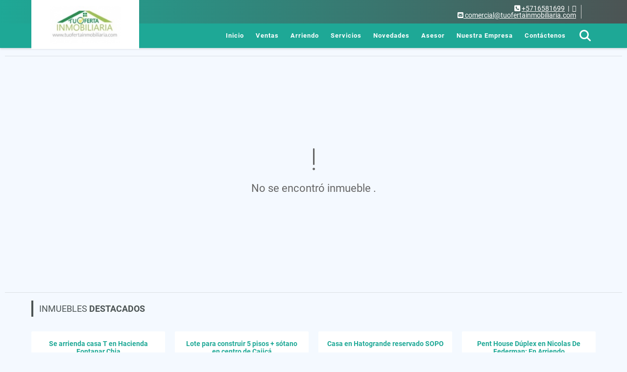

--- FILE ---
content_type: text/html; charset=UTF-8
request_url: https://tuofertainmobiliaria.com/apartamento-venta-calleja-baja-bogota-dc/1784163
body_size: 9492
content:
<!DOCTYPE html>
<html lang="es">
    <head>
        <meta charset="utf-8">
        <meta name="viewport" content="width=device-width, initial-scale=1.0, user-scalable=no">
        <meta name="author" content="Wasi.co">
        <meta name="description" content="Bello y acojedor, totalmente remodelado, amplio espacio de sala comedor abiertos con chimenea,&amp;nbsp;cocina abierta, agradable&amp;nbsp;terraza parte&amp;nbsp;cubierta ">
        <meta name="Keywords" content="venta casas, arriendo, apartamentos en Chia, Cajica y  Bogotá">
        <meta name="Language" content="Spanish">
        <meta name="Designer" content="www.wasi.co">
        <meta name="distribution" content="Global">
        <meta name="Robots" content="INDEX,FOLLOW">
        <meta name="csrf-token" content="Y41ytkYC06DyOYeAXRpdO9vUOuCznjRu6BEwm6aY">

        <title>LA CALLEJA VENDO 132 M2 MAS TERRAZA - $580.000.000 COP</title>

        <!-- og tags -->
        <meta property="og:description" content="Bello y acojedor, totalmente remodelado, amplio espacio de sala comedor abiertos con chimenea,&amp;nbsp;cocina abierta, agradable&amp;nbsp;terraza parte&amp;nbsp;cubierta " />
        <meta property="og:title" content="LA CALLEJA VENDO 132 M2 MAS TERRAZA - $580.000.000 COP" />
        <meta property="og:type" content="website" />
        <meta property="og:url" content="https://tuofertainmobiliaria.com/apartamento-venta-calleja-baja-bogota-dc/1784163" />
        <meta property="og:image" content="https://images.wasi.co/inmuebles/b25909220191211052309.jpg" />
        <meta property="og:image:width" content="300" />
        <meta property="og:image:height" content="225" />
        <meta property="og:site_name" content="tuofertainmobiliaria.com" />

        <!-- og tags google+ -->
        <meta itemprop="description" content="Bello y acojedor, totalmente remodelado, amplio espacio de sala comedor abiertos con chimenea,&amp;nbsp;cocina abierta, agradable&amp;nbsp;terraza parte&amp;nbsp;cubierta ">

        <!-- og tags twitter-->
        <meta name="twitter:card" value="Bello y acojedor, totalmente remodelado, amplio espacio de sala comedor abiertos con chimenea,&amp;nbsp;cocina abierta, agradable&amp;nbsp;terraza parte&amp;nbsp;cubierta ">

                    <link href="https://images.wasi.co/inmuebles/b25909220191211052309.jpg" rel="image_src"/>
        
        <link rel="shortcut icon" href="https://images.wasi.co/empresas/f20190327093829.png" />
        <!-- ------------ Main Style ------------ -->
                    <link href="https://tuofertainmobiliaria.com/css/v1/pro19/style.min.css?v11769690083" async rel="stylesheet" type="text/css"/>
            <link href="https://tuofertainmobiliaria.com/css/v1/pro19/fonts.min.css?v11769690083" async rel="stylesheet" type="text/css"/>
                                          <link href="https://tuofertainmobiliaria.com/css/v1/pro19/skins/jungle.min.css?v11769690083" async rel="stylesheet" type="text/css"/>
                                          <!--skin colors-->
        <!--<link href="css/skin/{color}.min.css" rel="stylesheet" type="text/css"/>-->
        <!--<link rel="stylesheet" href="https://cdn.jsdelivr.net/npm/bootstrap-select@1.14.0-beta3/dist/css/bootstrap-select.min.css">-->

                                    <script async src="//pagead2.googlesyndication.com/pagead/js/adsbygoogle.js"></script> 
<script> 
(adsbygoogle = window.adsbygoogle || []).push({ 
google_ad_client: "ca-pub-8303448229476746", 
enable_page_level_ads: true 
}); 
</script>
                        <script src="https://www.google.com/recaptcha/api.js?hl=es" async defer></script>
    </head>
    <body>
            <header>
    <div class="areaHeader auto_margin">
        <div class="logo">
            <a href="https://tuofertainmobiliaria.com"><img src="https://images.wasi.co/empresas/b20190327093348.png"  data-2x="https://images.wasi.co/empresas/2xb20190327093348.png" onerror="this.src='https://images.wasi.co/empresas/b20190327093348.png'" width="210" class="img-retina center-block" title="Logo empresa" alt="logo"></a>
        </div>
    </div>
</header>
<section id="topBar" class="hidden-sm-down">
    <div class="container">
        <div class="area-bar">
            <div class="area-data">
                <div class="contact">
                    <div class="phone"><i class="fas fa-phone-square" aria-hidden="true"></i> <span><a href="tel:+5716581699">+5716581699</a></span> &nbsp;|&nbsp; <i class="fab fa-phone-square" aria-hidden="true"></i> <span><a href="tel:"></a></span>
                    </div>
                    <div class="mail"><a href="mailto:&#99;&#111;&#109;&#101;&#114;&#99;&#105;&#97;&#108;&#64;&#116;&#117;&#111;&#102;&#101;&#114;&#116;&#97;&#105;&#110;&#109;&#111;&#98;&#105;&#108;&#105;&#97;&#114;&#105;&#97;&#46;&#99;&#111;&#109;" class="notranslate"><i class="fas fa-envelope-square" aria-hidden="true"></i> <span>&#99;&#111;&#109;&#101;&#114;&#99;&#105;&#97;&#108;&#64;&#116;&#117;&#111;&#102;&#101;&#114;&#116;&#97;&#105;&#110;&#109;&#111;&#98;&#105;&#108;&#105;&#97;&#114;&#105;&#97;&#46;&#99;&#111;&#109;</span></a></div>
                </div>
                <div class="google-lang" >
                    <div id="google_translate_element"></div>
                </div>
            </div>
        </div>
    </div>
</section>

    <nav>
    <div class="topMenu auto_margin">
        <div class="flat-mega-menu">
            <ul id="idrop" class="mcollapse changer">
                <li><a href="https://tuofertainmobiliaria.com" >Inicio</a></li>
                                                                    <li><a href="https://tuofertainmobiliaria.com/s/ventas">Ventas</a>
                        <ul class="drop-down one-column hover-fade">
                                                                                                <li><a href="https://tuofertainmobiliaria.com/s/apartaestudio/ventas?id_property_type=14&amp;business_type%5B0%5D=for_sale">Apartaestudio (2)</a></li>
                                                                                                                                <li><a href="https://tuofertainmobiliaria.com/s/apartamento/ventas?id_property_type=2&amp;business_type%5B0%5D=for_sale">Apartamento (9)</a></li>
                                                                                                                                <li><a href="https://tuofertainmobiliaria.com/s/bodega/ventas?id_property_type=8&amp;business_type%5B0%5D=for_sale">Bodega (1)</a></li>
                                                                                                                                                                                                                                                                                                                                                                                <li><a href="https://tuofertainmobiliaria.com/s/casa/ventas?id_property_type=1&amp;business_type%5B0%5D=for_sale">Casa (63)</a></li>
                                                                                                                                <li><a href="https://tuofertainmobiliaria.com/s/casa-de-playa/ventas?id_property_type=24&amp;business_type%5B0%5D=for_sale">Casa de Playa (1)</a></li>
                                                                                                                                                                                            <li><a href="https://tuofertainmobiliaria.com/s/condominio/ventas?id_property_type=19&amp;business_type%5B0%5D=for_sale">Condominio (1)</a></li>
                                                                                                                                                                                                                                                                                                                                                                                <li><a href="https://tuofertainmobiliaria.com/s/finca/ventas?id_property_type=7&amp;business_type%5B0%5D=for_sale">Finca (4)</a></li>
                                                                                                                                                                                                                                                                                                                                                                                                                                                                                                                                                                    <li><a href="https://tuofertainmobiliaria.com/s/lote/ventas?id_property_type=5&amp;business_type%5B0%5D=for_sale">Lote (3)</a></li>
                                                                                                                                <li><a href="https://tuofertainmobiliaria.com/s/lote-comercial/ventas?id_property_type=6&amp;business_type%5B0%5D=for_sale">Lote Comercial (3)</a></li>
                                                                                                                                                                                                                                                        <li><a href="https://tuofertainmobiliaria.com/s/oficina/ventas?id_property_type=4&amp;business_type%5B0%5D=for_sale">Oficina (2)</a></li>
                                                                                                                                                                                                                                                                                                                                    </ul>
                    </li>
                                                                                    <li><a href="https://tuofertainmobiliaria.com/s/arriendo">Arriendo</a>
                        <ul class="drop-down one-column hover-fade">
                                                                                                <li><a href="https://tuofertainmobiliaria.com/s/apartaestudio/arriendo?id_property_type=14&amp;business_type%5B0%5D=for_rent">Apartaestudio (1)</a></li>
                                                                                                                                                                                                                                                                                                                                                                                                                                                                                                        <li><a href="https://tuofertainmobiliaria.com/s/casa/arriendo?id_property_type=1&amp;business_type%5B0%5D=for_rent">Casa (11)</a></li>
                                                                                                                                                                                                                                                                                                                                                                                                                                            <li><a href="https://tuofertainmobiliaria.com/s/duplex/arriendo?id_property_type=20&amp;business_type%5B0%5D=for_rent">Dúplex (1)</a></li>
                                                                                                                                                                                                                                                                                                                                                                                                                                                                                                                                                                                                                                                                                                                                                                                                                                                                                                                                            <li><a href="https://tuofertainmobiliaria.com/s/oficina/arriendo?id_property_type=4&amp;business_type%5B0%5D=for_rent">Oficina (1)</a></li>
                                                                                                                                                                                                                                                                                                                                    </ul>
                    </li>
                                                                                                                    <li><a href="https://tuofertainmobiliaria.com/main-servicios.htm" >Servicios</a></li>
                                                                    <li><a href="https://tuofertainmobiliaria.com/blog" >Novedades</a></li>
                
                                    <li><a href="https://tuofertainmobiliaria.com/asesores" >Asesor</a></li>
                                                                                    <li><a href="https://tuofertainmobiliaria.com/main-contenido-cat-2.htm" >Nuestra Empresa</a></li>
                                <li><a href="https://tuofertainmobiliaria.com/main-contactenos.htm" >Contáctenos</a></li>
                <li class="search-bar hidden-md-down"><i class="fa fa-search"></i>
                    <ul class="drop-down" style="display: none;">
                        <form method="GET" action="https://tuofertainmobiliaria.com/s" accept-charset="UTF-8" onSubmit="$(&#039;input[type=&quot;submit&quot;]&#039;).attr(&quot;disabled&quot;,&quot;disabled&quot;);">
                        <table>
                            <tbody>
                            <tr>
                                <td><input type="text" id="matchLabel" placeholder="Buscar en el sitio" value="" name="match"></td>
                                <td><input class="btn" type="submit" value="Buscar"></td>
                            </tr>
                            </tbody>
                        </table>
                        </form>
                    </ul>
                </li>
            </ul>
        </div>
    </div>
</nav>
<div id="mobile" style="position: relative;">
    <div class="mobile_search hidden-lg-up">
        <a href="#" class="show_hide"><i class="fas fa-search"></i></a>
    </div>
</div>

<!--mobile search-->
<div class="slidingSearch">
    <div class="input-group">
        <form method="GET" action="https://tuofertainmobiliaria.com/s" accept-charset="UTF-8" onSubmit="$(&#039;input[type=&quot;submit&quot;]&#039;).attr(&quot;disabled&quot;,&quot;disabled&quot;);">
        <table>
            <tbody>
            <tr>
                <td> <input type="text" class="form-control" aria-label="" placeholder="Buscar por:" value="" name="match"></td>
                <td><input class="btn" type="submit" value="Buscar"></td>
            </tr>
            </tbody>
        </table>
        </form>
        <div class="input-group-append">
        </div>
    </div>
</div>
<!--end -->

                <div class="col-12">
            <hr>
        </div>
        <section>
            <div class="area-content ">
                <!-- mensage-->
                <div class="msg_empty">
                    <div class="text">
                        <i class="far fa-exclamation"></i>
                        <p> No se encontró inmueble .</p>
                    </div>
                </div>
                <!-- end mensage-->
            </div>
        </section>
        <div class="col-12">
            <hr>
        </div>
        <section>
    <div class="container-fluid">
        <div class="areaFeatured auto_margin">
            <div class="head">
                <h1>
                                                                        INMUEBLES <STRONG>DESTACADOS</STRONG>
                                            </h1>
            </div>
            <p class="height_30"></p>
            <div class="list-properties">
                <div class="row">
                                                    <div class="col-lg-3 col-md-6">
                            <div class="item">
    <div class="i-head">
        <h2 class="title-dot"><a href="https://tuofertainmobiliaria.com/casa-arriendo-hacienda-fontanar-chia/9405535">Se arrienda casa  T en Hacienda Fontanar Chia</a></h2>
        <span class="location">En: Chia, Cundinamarca</span>
    </div>
    <figure>
                <a href="https://tuofertainmobiliaria.com/casa-arriendo-hacienda-fontanar-chia/9405535">
            <img src="https://image.wasi.co/[base64]"  onerror="this.src='https://image.wasi.co/[base64]';" class="fill-box img-fluid" alt="se arrienda casa t en hacienda fontanar chia">
        </a>
        <div class="c-tags">
            <span class="tag1">Casa</span> <span class="tag2">Arriendo</span>
        </div>
    </figure>
    <div class="options">
        <div class="row">
            <div class="col">
                <div class="inf">
                    <span class="cant">3</span> Alcobas
                </div>
            </div>
            <div class="col line-td">
                <div class="inf">
                    <span class="cant">4</span> Baños
                </div>
            </div>
                        <div class="col">
                <div class="inf">
                    <span class="cant">289</span>  Área m<sup>2</sup>
                </div>
            </div>
                    </div>
    </div>
    <div class="code">
        <i class="fal fa-barcode-read"></i> <span class="num">9405535</span>
    </div>
                                    <p class="price">
                <span class="pr1">PRECIO ARRIENDO</span>
                <span class="pr2">$13.400.000 </span>
                <span class="pr3">Pesos Colombianos</span>
            </p>
            </div>
                            </div>
                                                    <div class="col-lg-3 col-md-6">
                            <div class="item">
    <div class="i-head">
        <h2 class="title-dot"><a href="https://tuofertainmobiliaria.com/lote-comercial-venta-cajica-cajica/7460879">Lote para construir 5 pisos + sótano en centro de Cajicá</a></h2>
        <span class="location">En: Cajicá, Cundinamarca</span>
    </div>
    <figure>
                    <div class="areaTags">
                                    <span class="tag-estado" data-color="#b6d7a8">German Bermudez</span>
                                            </div>
                <a href="https://tuofertainmobiliaria.com/lote-comercial-venta-cajica-cajica/7460879">
            <img src="https://image.wasi.co/[base64]"  onerror="this.src='https://image.wasi.co/[base64]';" class="fill-box img-fluid" alt="lote para construir 5 pisos sotano en centro de cajica">
        </a>
        <div class="c-tags">
            <span class="tag1">Lote Comercial</span> <span class="tag2">Venta</span>
        </div>
    </figure>
    <div class="options">
        <div class="row">
            <div class="col">
                <div class="inf">
                    <span class="cant">6</span> Alcobas
                </div>
            </div>
            <div class="col line-td">
                <div class="inf">
                    <span class="cant">2</span> Baños
                </div>
            </div>
                        <div class="col">
                <div class="inf">
                    <span class="cant">615</span>  Área m<sup>2</sup>
                </div>
            </div>
                    </div>
    </div>
    <div class="code">
        <i class="fal fa-barcode-read"></i> <span class="num">7460879</span>
    </div>
                            <p class="price">
                <span class="pr1">PRECIO VENTA</span>
                <span class="pr2">$1.998.000.000</span>
                <span class="pr3">Pesos Colombianos</span>
            </p>
                    </div>
                            </div>
                                                    <div class="col-lg-3 col-md-6">
                            <div class="item">
    <div class="i-head">
        <h2 class="title-dot"><a href="https://tuofertainmobiliaria.com/casa-venta-hato-grande-sopo/8063752">Casa en Hatogrande reservado SOPO</a></h2>
        <span class="location">En: Sopo, Cundinamarca</span>
    </div>
    <figure>
                <a href="https://tuofertainmobiliaria.com/casa-venta-hato-grande-sopo/8063752">
            <img src="https://image.wasi.co/[base64]"  onerror="this.src='https://image.wasi.co/[base64]';" class="fill-box img-fluid" alt="casa en hatogrande reservado sopo">
        </a>
        <div class="c-tags">
            <span class="tag1">Casa</span> <span class="tag2">Venta</span>
        </div>
    </figure>
    <div class="options">
        <div class="row">
            <div class="col">
                <div class="inf">
                    <span class="cant">4</span> Alcobas
                </div>
            </div>
            <div class="col line-td">
                <div class="inf">
                    <span class="cant">5</span> Baños
                </div>
            </div>
                        <div class="col">
                <div class="inf">
                    <span class="cant">368</span>  Área m<sup>2</sup>
                </div>
            </div>
                    </div>
    </div>
    <div class="code">
        <i class="fal fa-barcode-read"></i> <span class="num">8063752</span>
    </div>
                            <p class="price">
                <span class="pr1">PRECIO VENTA</span>
                <span class="pr2">$3.100.000.000</span>
                <span class="pr3">Pesos Colombianos</span>
            </p>
                    </div>
                            </div>
                                                    <div class="col-lg-3 col-md-6">
                            <div class="item">
    <div class="i-head">
        <h2 class="title-dot"><a href="https://tuofertainmobiliaria.com/duplex-arriendo-nicolas-de-federman-bogota-dc/8419021">Pent House Dúplex en Nicolas De Federman: En Arriendo</a></h2>
        <span class="location">En: Bogotá D.C., Cundinamarca</span>
    </div>
    <figure>
                <a href="https://tuofertainmobiliaria.com/duplex-arriendo-nicolas-de-federman-bogota-dc/8419021">
            <img src="https://image.wasi.co/[base64]"  onerror="this.src='https://image.wasi.co/[base64]';" class="fill-box img-fluid" alt="pent house duplex en nicolas de federman en arriendo">
        </a>
        <div class="c-tags">
            <span class="tag1">Dúplex</span> <span class="tag2">Arriendo</span>
        </div>
    </figure>
    <div class="options">
        <div class="row">
            <div class="col">
                <div class="inf">
                    <span class="cant">4</span> Alcobas
                </div>
            </div>
            <div class="col line-td">
                <div class="inf">
                    <span class="cant">3</span> Baños
                </div>
            </div>
                        <div class="col">
                <div class="inf">
                    <span class="cant">164</span>  Área m<sup>2</sup>
                </div>
            </div>
                    </div>
    </div>
    <div class="code">
        <i class="fal fa-barcode-read"></i> <span class="num">8419021</span>
    </div>
                                    <p class="price">
                <span class="pr1">PRECIO ARRIENDO</span>
                <span class="pr2">$4.500.000 </span>
                <span class="pr3">Pesos Colombianos</span>
            </p>
            </div>
                            </div>
                                                    <div class="col-lg-3 col-md-6">
                            <div class="item">
    <div class="i-head">
        <h2 class="title-dot"><a href="https://tuofertainmobiliaria.com/casa-arriendo-hacienda-fontanar-chia/7986714">Se arrienda casa Tipo T en Hacienda Fontanar Chia</a></h2>
        <span class="location">En: Chia, Cundinamarca</span>
    </div>
    <figure>
                    <div class="areaTags">
                                    <span class="tag-estado" data-color="#38761d">Luz Stella Bermudez</span>
                                            </div>
                <a href="https://tuofertainmobiliaria.com/casa-arriendo-hacienda-fontanar-chia/7986714">
            <img src="https://image.wasi.co/[base64]"  onerror="this.src='https://image.wasi.co/[base64]';" class="fill-box img-fluid" alt="se arrienda casa tipo t en hacienda fontanar chia">
        </a>
        <div class="c-tags">
            <span class="tag1">Casa</span> <span class="tag2">Arriendo</span>
        </div>
    </figure>
    <div class="options">
        <div class="row">
            <div class="col">
                <div class="inf">
                    <span class="cant">3</span> Alcobas
                </div>
            </div>
            <div class="col line-td">
                <div class="inf">
                    <span class="cant">4</span> Baños
                </div>
            </div>
                        <div class="col">
                <div class="inf">
                    <span class="cant">252</span>  Área m<sup>2</sup>
                </div>
            </div>
                    </div>
    </div>
    <div class="code">
        <i class="fal fa-barcode-read"></i> <span class="num">7986714</span>
    </div>
                                    <p class="price">
                <span class="pr1">PRECIO ARRIENDO</span>
                <span class="pr2">$12.500.000 </span>
                <span class="pr3">Pesos Colombianos</span>
            </p>
            </div>
                            </div>
                                                    <div class="col-lg-3 col-md-6">
                            <div class="item">
    <div class="i-head">
        <h2 class="title-dot"><a href="https://tuofertainmobiliaria.com/casa-venta-el-campincito-chia/9311785">Casa para Venta en Chia Conjunto cerrado</a></h2>
        <span class="location">En: Chia, Cundinamarca</span>
    </div>
    <figure>
                    <div class="areaTags">
                                    <span class="tag-estado" data-color="#38761d">Luz Stella Bermudez</span>
                                            </div>
                <a href="https://tuofertainmobiliaria.com/casa-venta-el-campincito-chia/9311785">
            <img src="https://image.wasi.co/[base64]"  onerror="this.src='https://image.wasi.co/[base64]';" class="fill-box img-fluid" alt="casa para venta en chia conjunto cerrado">
        </a>
        <div class="c-tags">
            <span class="tag1">Casa</span> <span class="tag2">Venta</span>
        </div>
    </figure>
    <div class="options">
        <div class="row">
            <div class="col">
                <div class="inf">
                    <span class="cant">4</span> Alcobas
                </div>
            </div>
            <div class="col line-td">
                <div class="inf">
                    <span class="cant">4</span> Baños
                </div>
            </div>
                        <div class="col">
                <div class="inf">
                    <span class="cant">180</span>  Área m<sup>2</sup>
                </div>
            </div>
                    </div>
    </div>
    <div class="code">
        <i class="fal fa-barcode-read"></i> <span class="num">9311785</span>
    </div>
                            <p class="price">
                <span class="pr1">PRECIO VENTA</span>
                <span class="pr2">$910.000.000</span>
                <span class="pr3">Pesos Colombianos</span>
            </p>
                    </div>
                            </div>
                                                    <div class="col-lg-3 col-md-6">
                            <div class="item">
    <div class="i-head">
        <h2 class="title-dot"><a href="https://tuofertainmobiliaria.com/casa-arriendo-chia/8175395">Casa independiente para arriendo en Chia (Fonqueta)</a></h2>
        <span class="location">En: Chia, Cundinamarca</span>
    </div>
    <figure>
                <a href="https://tuofertainmobiliaria.com/casa-arriendo-chia/8175395">
            <img src="https://image.wasi.co/[base64]"  onerror="this.src='https://image.wasi.co/[base64]';" class="fill-box img-fluid" alt="casa independiente para arriendo en chia fonqueta">
        </a>
        <div class="c-tags">
            <span class="tag1">Casa</span> <span class="tag2">Arriendo</span>
        </div>
    </figure>
    <div class="options">
        <div class="row">
            <div class="col">
                <div class="inf">
                    <span class="cant">5</span> Alcobas
                </div>
            </div>
            <div class="col line-td">
                <div class="inf">
                    <span class="cant">6</span> Baños
                </div>
            </div>
                        <div class="col">
                <div class="inf">
                    <span class="cant">300</span>  Área m<sup>2</sup>
                </div>
            </div>
                    </div>
    </div>
    <div class="code">
        <i class="fal fa-barcode-read"></i> <span class="num">8175395</span>
    </div>
                                    <p class="price">
                <span class="pr1">PRECIO ARRIENDO</span>
                <span class="pr2">$6.300.000 </span>
                <span class="pr3">Pesos Colombianos</span>
            </p>
            </div>
                            </div>
                                                    <div class="col-lg-3 col-md-6">
                            <div class="item">
    <div class="i-head">
        <h2 class="title-dot"><a href="https://tuofertainmobiliaria.com/casa-arriendo-fontanar-chia/9357056">Casa Tipo L en Hacienda Fontanar en Arriendo</a></h2>
        <span class="location">En: Chia, Cundinamarca</span>
    </div>
    <figure>
                    <div class="areaTags">
                                                    <span class="tag-estado" data-color="red">Alquilado</span>
                            </div>
                <a href="https://tuofertainmobiliaria.com/casa-arriendo-fontanar-chia/9357056">
            <img src="https://image.wasi.co/[base64]"  onerror="this.src='https://image.wasi.co/[base64]';" class="fill-box img-fluid" alt="casa tipo l en hacienda fontanar en arriendo">
        </a>
        <div class="c-tags">
            <span class="tag1">Casa</span> <span class="tag2">Arriendo</span>
        </div>
    </figure>
    <div class="options">
        <div class="row">
            <div class="col">
                <div class="inf">
                    <span class="cant">3</span> Alcobas
                </div>
            </div>
            <div class="col line-td">
                <div class="inf">
                    <span class="cant">4</span> Baños
                </div>
            </div>
                        <div class="col">
                <div class="inf">
                    <span class="cant">225</span>  Área m<sup>2</sup>
                </div>
            </div>
                    </div>
    </div>
    <div class="code">
        <i class="fal fa-barcode-read"></i> <span class="num">9357056</span>
    </div>
                                    <p class="price">
                <span class="pr1">PRECIO ARRIENDO</span>
                <span class="pr2 tachado">$9.800.000 </span>
                <span class="pr3">Pesos Colombianos</span>
            </p>
            </div>
                            </div>
                                                    <div class="col-lg-3 col-md-6">
                            <div class="item">
    <div class="i-head">
        <h2 class="title-dot"><a href="https://tuofertainmobiliaria.com/casa-venta-chia/8175371">Casa independiente en Chia en Venta</a></h2>
        <span class="location">En: Chia, Cundinamarca</span>
    </div>
    <figure>
                <a href="https://tuofertainmobiliaria.com/casa-venta-chia/8175371">
            <img src="https://image.wasi.co/[base64]"  onerror="this.src='https://image.wasi.co/[base64]';" class="fill-box img-fluid" alt="casa independiente en chia en venta">
        </a>
        <div class="c-tags">
            <span class="tag1">Casa</span> <span class="tag2">Venta</span>
        </div>
    </figure>
    <div class="options">
        <div class="row">
            <div class="col">
                <div class="inf">
                    <span class="cant">5</span> Alcobas
                </div>
            </div>
            <div class="col line-td">
                <div class="inf">
                    <span class="cant">5</span> Baños
                </div>
            </div>
                        <div class="col">
                <div class="inf">
                    <span class="cant">300</span>  Área m<sup>2</sup>
                </div>
            </div>
                    </div>
    </div>
    <div class="code">
        <i class="fal fa-barcode-read"></i> <span class="num">8175371</span>
    </div>
                            <p class="price">
                <span class="pr1">PRECIO VENTA</span>
                <span class="pr2">$1.296.000.000</span>
                <span class="pr3">Pesos Colombianos</span>
            </p>
                    </div>
                            </div>
                                                    <div class="col-lg-3 col-md-6">
                            <div class="item">
    <div class="i-head">
        <h2 class="title-dot"><a href="https://tuofertainmobiliaria.com/casa-venta-balcones-de-iraka-chia/6184418">Casa en venta, Balcones de Iraka, Chía, Cundinamarca</a></h2>
        <span class="location">En: Chia, Cundinamarca</span>
    </div>
    <figure>
                    <div class="areaTags">
                                    <span class="tag-estado" data-color="#b6d7a8">German Bermudez</span>
                                            </div>
                <a href="https://tuofertainmobiliaria.com/casa-venta-balcones-de-iraka-chia/6184418">
            <img src="https://image.wasi.co/[base64]"  onerror="this.src='https://image.wasi.co/[base64]';" class="fill-box img-fluid" alt="casa en venta balcones de iraka chia cundinamarca">
        </a>
        <div class="c-tags">
            <span class="tag1">Casa</span> <span class="tag2">Venta</span>
        </div>
    </figure>
    <div class="options">
        <div class="row">
            <div class="col">
                <div class="inf">
                    <span class="cant">3</span> Alcobas
                </div>
            </div>
            <div class="col line-td">
                <div class="inf">
                    <span class="cant">4</span> Baños
                </div>
            </div>
                        <div class="col">
                <div class="inf">
                    <span class="cant">194</span>  Área m<sup>2</sup>
                </div>
            </div>
                    </div>
    </div>
    <div class="code">
        <i class="fal fa-barcode-read"></i> <span class="num">6184418</span>
    </div>
                            <p class="price">
                <span class="pr1">PRECIO VENTA</span>
                <span class="pr2">$590.000.000</span>
                <span class="pr3">Pesos Colombianos</span>
            </p>
                    </div>
                            </div>
                                                    <div class="col-lg-3 col-md-6">
                            <div class="item">
    <div class="i-head">
        <h2 class="title-dot"><a href="https://tuofertainmobiliaria.com/casa-venta-hacienda-fontanar-chia/8012742">Se vende casa Tipo T en Hacienda Fontanar Chia</a></h2>
        <span class="location">En: Chia, Cundinamarca</span>
    </div>
    <figure>
                    <div class="areaTags">
                                    <span class="tag-estado" data-color="#38761d">Luz Stella Bermudez</span>
                                            </div>
                <a href="https://tuofertainmobiliaria.com/casa-venta-hacienda-fontanar-chia/8012742">
            <img src="https://image.wasi.co/[base64]"  onerror="this.src='https://image.wasi.co/[base64]';" class="fill-box img-fluid" alt="se vende casa tipo t en hacienda fontanar chia">
        </a>
        <div class="c-tags">
            <span class="tag1">Casa</span> <span class="tag2">Venta</span>
        </div>
    </figure>
    <div class="options">
        <div class="row">
            <div class="col">
                <div class="inf">
                    <span class="cant">3</span> Alcobas
                </div>
            </div>
            <div class="col line-td">
                <div class="inf">
                    <span class="cant">4</span> Baños
                </div>
            </div>
                        <div class="col">
                <div class="inf">
                    <span class="cant">252</span>  Área m<sup>2</sup>
                </div>
            </div>
                    </div>
    </div>
    <div class="code">
        <i class="fal fa-barcode-read"></i> <span class="num">8012742</span>
    </div>
                            <p class="price">
                <span class="pr1">PRECIO VENTA</span>
                <span class="pr2">$2.600.000.000</span>
                <span class="pr3">Pesos Colombianos</span>
            </p>
                    </div>
                            </div>
                                                    <div class="col-lg-3 col-md-6">
                            <div class="item">
    <div class="i-head">
        <h2 class="title-dot"><a href="https://tuofertainmobiliaria.com/apartaestudio-arriendo-av-pradilla-chia/9406941">Apartaestudio En Arriendo Rio Parque frente a Centro Chía</a></h2>
        <span class="location">En: Chia, Cundinamarca</span>
    </div>
    <figure>
                    <div class="areaTags">
                                                    <span class="tag-estado" data-color="red">Alquilado</span>
                            </div>
                <a href="https://tuofertainmobiliaria.com/apartaestudio-arriendo-av-pradilla-chia/9406941">
            <img src="https://image.wasi.co/[base64]"  onerror="this.src='https://image.wasi.co/[base64]';" class="fill-box img-fluid" alt="apartaestudio en arriendo rio parque frente a centro chia">
        </a>
        <div class="c-tags">
            <span class="tag1">Apartaestudio</span> <span class="tag2">Arriendo</span>
        </div>
    </figure>
    <div class="options">
        <div class="row">
            <div class="col">
                <div class="inf">
                    <span class="cant">1</span> Alcoba
                </div>
            </div>
            <div class="col line-td">
                <div class="inf">
                    <span class="cant">1</span> Baño
                </div>
            </div>
                        <div class="col">
                <div class="inf">
                    <span class="cant">30</span>  Área m<sup>2</sup>
                </div>
            </div>
                    </div>
    </div>
    <div class="code">
        <i class="fal fa-barcode-read"></i> <span class="num">9406941</span>
    </div>
                                    <p class="price">
                <span class="pr1">PRECIO ARRIENDO</span>
                <span class="pr2 tachado">$1.800.000 </span>
                <span class="pr3">Pesos Colombianos</span>
            </p>
            </div>
                            </div>
                                                    <div class="col-lg-3 col-md-6">
                            <div class="item">
    <div class="i-head">
        <h2 class="title-dot"><a href="https://tuofertainmobiliaria.com/finca-venta-vereda-paramillo-fresno/7517597">Finca Cafetera en venta, Fresno, Tolima</a></h2>
        <span class="location">En: Fresno, Tolima</span>
    </div>
    <figure>
                    <div class="areaTags">
                                    <span class="tag-estado" data-color="#6aa84f">Bermudez</span>
                                            </div>
                <a href="https://tuofertainmobiliaria.com/finca-venta-vereda-paramillo-fresno/7517597">
            <img src="https://image.wasi.co/[base64]"  onerror="this.src='https://image.wasi.co/[base64]';" class="fill-box img-fluid" alt="finca cafetera en venta fresno tolima">
        </a>
        <div class="c-tags">
            <span class="tag1">Finca</span> <span class="tag2">Venta</span>
        </div>
    </figure>
    <div class="options">
        <div class="row">
            <div class="col">
                <div class="inf">
                    <span class="cant">4</span> Alcobas
                </div>
            </div>
            <div class="col line-td">
                <div class="inf">
                    <span class="cant">2</span> Baños
                </div>
            </div>
                        <div class="col">
                <div class="inf">
                    <span class="cant">390</span>  Área m<sup>2</sup>
                </div>
            </div>
                    </div>
    </div>
    <div class="code">
        <i class="fal fa-barcode-read"></i> <span class="num">7517597</span>
    </div>
                            <p class="price">
                <span class="pr1">PRECIO VENTA</span>
                <span class="pr2">$2.070.000.000</span>
                <span class="pr3">Pesos Colombianos</span>
            </p>
                    </div>
                            </div>
                                                    <div class="col-lg-3 col-md-6">
                            <div class="item">
    <div class="i-head">
        <h2 class="title-dot"><a href="https://tuofertainmobiliaria.com/apartamento-venta-nicolas-de-federman-bogota-dc/9687456">Pent- house Dúplex en Venta, Nicolas De Federman </a></h2>
        <span class="location">En: Bogotá D.C., Cundinamarca</span>
    </div>
    <figure>
                <a href="https://tuofertainmobiliaria.com/apartamento-venta-nicolas-de-federman-bogota-dc/9687456">
            <img src="https://image.wasi.co/[base64]"  onerror="this.src='https://image.wasi.co/[base64]';" class="fill-box img-fluid" alt="pent house duplex en venta nicolas de federman">
        </a>
        <div class="c-tags">
            <span class="tag1">Apartamento</span> <span class="tag2">Venta</span>
        </div>
    </figure>
    <div class="options">
        <div class="row">
            <div class="col">
                <div class="inf">
                    <span class="cant">4</span> Alcobas
                </div>
            </div>
            <div class="col line-td">
                <div class="inf">
                    <span class="cant">4</span> Baños
                </div>
            </div>
                        <div class="col">
                <div class="inf">
                    <span class="cant">164</span>  Área m<sup>2</sup>
                </div>
            </div>
                    </div>
    </div>
    <div class="code">
        <i class="fal fa-barcode-read"></i> <span class="num">9687456</span>
    </div>
                            <p class="price">
                <span class="pr1">PRECIO VENTA</span>
                <span class="pr2">$820.000.000</span>
                <span class="pr3">Pesos Colombianos</span>
            </p>
                    </div>
                            </div>
                                                    <div class="col-lg-3 col-md-6">
                            <div class="item">
    <div class="i-head">
        <h2 class="title-dot"><a href="https://tuofertainmobiliaria.com/casa-venta-vereda-canelon-cajica/9504725">Casa en venta conjunto Canelon, Cajica</a></h2>
        <span class="location">En: Cajicá, Cundinamarca</span>
    </div>
    <figure>
                <a href="https://tuofertainmobiliaria.com/casa-venta-vereda-canelon-cajica/9504725">
            <img src="https://image.wasi.co/[base64]"  onerror="this.src='https://image.wasi.co/[base64]';" class="fill-box img-fluid" alt="casa en venta conjunto canelon cajica">
        </a>
        <div class="c-tags">
            <span class="tag1">Casa</span> <span class="tag2">Venta</span>
        </div>
    </figure>
    <div class="options">
        <div class="row">
            <div class="col">
                <div class="inf">
                    <span class="cant">3</span> Alcobas
                </div>
            </div>
            <div class="col line-td">
                <div class="inf">
                    <span class="cant">4</span> Baños
                </div>
            </div>
                        <div class="col">
                <div class="inf">
                    <span class="cant">117</span>  Área m<sup>2</sup>
                </div>
            </div>
                    </div>
    </div>
    <div class="code">
        <i class="fal fa-barcode-read"></i> <span class="num">9504725</span>
    </div>
                            <p class="price">
                <span class="pr1">PRECIO VENTA</span>
                <span class="pr2">$665.000.000</span>
                <span class="pr3">Pesos Colombianos</span>
            </p>
                    </div>
                            </div>
                                                    <div class="col-lg-3 col-md-6">
                            <div class="item">
    <div class="i-head">
        <h2 class="title-dot"><a href="https://tuofertainmobiliaria.com/casa-venta-tocarinda-cajica/7209993">Casa en Venta y Arriendo en Cajicá (Tocarinda)</a></h2>
        <span class="location">En: Cajicá, Cundinamarca</span>
    </div>
    <figure>
                <a href="https://tuofertainmobiliaria.com/casa-venta-tocarinda-cajica/7209993">
            <img src="https://image.wasi.co/[base64]"  onerror="this.src='https://image.wasi.co/[base64]';" class="fill-box img-fluid" alt="casa en venta y arriendo en cajica tocarinda">
        </a>
        <div class="c-tags">
            <span class="tag1">Casa</span> <span class="tag2">Venta</span>
        </div>
    </figure>
    <div class="options">
        <div class="row">
            <div class="col">
                <div class="inf">
                    <span class="cant">4</span> Alcobas
                </div>
            </div>
            <div class="col line-td">
                <div class="inf">
                    <span class="cant">5</span> Baños
                </div>
            </div>
                        <div class="col">
                <div class="inf">
                    <span class="cant">204</span>  Área m<sup>2</sup>
                </div>
            </div>
                    </div>
    </div>
    <div class="code">
        <i class="fal fa-barcode-read"></i> <span class="num">7209993</span>
    </div>
                <div class="areaPrecio_2">
            <p >$1.350.000.000 <strong>COP | Venta</strong></p>
            <p >$7.300.000 <strong>COP | Arriendo</strong></p>
        </div>
    </div>
                            </div>
                                                    <div class="col-lg-3 col-md-6">
                            <div class="item">
    <div class="i-head">
        <h2 class="title-dot"><a href="https://tuofertainmobiliaria.com/casa-venta-variante-chia-cota-chia/6203745">Casa en venta, Balcones de Iraka, Chía, Cund.</a></h2>
        <span class="location">En: Chia, Cundinamarca</span>
    </div>
    <figure>
                    <div class="areaTags">
                                    <span class="tag-estado" data-color="#b6d7a8">German Bermudez</span>
                                            </div>
                <a href="https://tuofertainmobiliaria.com/casa-venta-variante-chia-cota-chia/6203745">
            <img src="https://image.wasi.co/[base64]"  onerror="this.src='https://image.wasi.co/[base64]';" class="fill-box img-fluid" alt="casa en venta balcones de iraka chia cund">
        </a>
        <div class="c-tags">
            <span class="tag1">Casa</span> <span class="tag2">Venta</span>
        </div>
    </figure>
    <div class="options">
        <div class="row">
            <div class="col">
                <div class="inf">
                    <span class="cant">3</span> Alcobas
                </div>
            </div>
            <div class="col line-td">
                <div class="inf">
                    <span class="cant">4</span> Baños
                </div>
            </div>
                        <div class="col">
                <div class="inf">
                    <span class="cant">196</span>  Área m<sup>2</sup>
                </div>
            </div>
                    </div>
    </div>
    <div class="code">
        <i class="fal fa-barcode-read"></i> <span class="num">6203745</span>
    </div>
                            <p class="price">
                <span class="pr1">PRECIO VENTA</span>
                <span class="pr2">$620.000.000</span>
                <span class="pr3">Pesos Colombianos</span>
            </p>
                    </div>
                            </div>
                                                    <div class="col-lg-3 col-md-6">
                            <div class="item">
    <div class="i-head">
        <h2 class="title-dot"><a href="https://tuofertainmobiliaria.com/casa-arriendo-santa-ana-de-chia-2-chia/9570736">Casa En Arriendo Santa Ana De Chía II</a></h2>
        <span class="location">En: Chia, Cundinamarca</span>
    </div>
    <figure>
                <a href="https://tuofertainmobiliaria.com/casa-arriendo-santa-ana-de-chia-2-chia/9570736">
            <img src="https://image.wasi.co/[base64]"  onerror="this.src='https://image.wasi.co/[base64]';" class="fill-box img-fluid" alt="casa en arriendo santa ana de chia ii">
        </a>
        <div class="c-tags">
            <span class="tag1">Casa</span> <span class="tag2">Arriendo</span>
        </div>
    </figure>
    <div class="options">
        <div class="row">
            <div class="col">
                <div class="inf">
                    <span class="cant">4</span> Alcobas
                </div>
            </div>
            <div class="col line-td">
                <div class="inf">
                    <span class="cant">5</span> Baños
                </div>
            </div>
                        <div class="col">
                <div class="inf">
                    <span class="cant">335</span>  Área m<sup>2</sup>
                </div>
            </div>
                    </div>
    </div>
    <div class="code">
        <i class="fal fa-barcode-read"></i> <span class="num">9570736</span>
    </div>
                                    <p class="price">
                <span class="pr1">PRECIO ARRIENDO</span>
                <span class="pr2">$16.900.000 </span>
                <span class="pr3">Pesos Colombianos</span>
            </p>
            </div>
                            </div>
                                                    <div class="col-lg-3 col-md-6">
                            <div class="item">
    <div class="i-head">
        <h2 class="title-dot"><a href="https://tuofertainmobiliaria.com/lote-comercial-venta-parque-logistico-nacional-del-tolima-ibague/4602732">Lotes Ibagué</a></h2>
        <span class="location">En: Ibagué, Tolima</span>
    </div>
    <figure>
                    <div class="areaTags">
                                    <span class="tag-estado" data-color="#b6d7a8">German Bermudez</span>
                                            </div>
                <a href="https://tuofertainmobiliaria.com/lote-comercial-venta-parque-logistico-nacional-del-tolima-ibague/4602732">
            <img src="https://image.wasi.co/[base64]"  onerror="this.src='https://image.wasi.co/[base64]';" class="fill-box img-fluid" alt="lotes ibague">
        </a>
        <div class="c-tags">
            <span class="tag1">Lote Comercial</span> <span class="tag2">Venta</span>
        </div>
    </figure>
    <div class="options">
        <div class="row">
            <div class="col">
                <div class="inf">
                    <span class="cant">0</span> Alcobas
                </div>
            </div>
            <div class="col line-td">
                <div class="inf">
                    <span class="cant">0</span> Baños
                </div>
            </div>
                    </div>
    </div>
    <div class="code">
        <i class="fal fa-barcode-read"></i> <span class="num">4602732</span>
    </div>
                            <p class="price">
                <span class="pr1">PRECIO VENTA</span>
                <span class="pr2">$2.621.904.000</span>
                <span class="pr3">Pesos Colombianos</span>
            </p>
                    </div>
                            </div>
                                                    <div class="col-lg-3 col-md-6">
                            <div class="item">
    <div class="i-head">
        <h2 class="title-dot"><a href="https://tuofertainmobiliaria.com/casa-arriendo-hacienda-fontanar-chia/9470658">Se arrienda casa  T en Hacienda Fontanar Chia</a></h2>
        <span class="location">En: Chia, Cundinamarca</span>
    </div>
    <figure>
                <a href="https://tuofertainmobiliaria.com/casa-arriendo-hacienda-fontanar-chia/9470658">
            <img src="https://image.wasi.co/[base64]"  onerror="this.src='https://image.wasi.co/[base64]';" class="fill-box img-fluid" alt="se arrienda casa t en hacienda fontanar chia">
        </a>
        <div class="c-tags">
            <span class="tag1">Casa</span> <span class="tag2">Arriendo</span>
        </div>
    </figure>
    <div class="options">
        <div class="row">
            <div class="col">
                <div class="inf">
                    <span class="cant">3</span> Alcobas
                </div>
            </div>
            <div class="col line-td">
                <div class="inf">
                    <span class="cant">4</span> Baños
                </div>
            </div>
                        <div class="col">
                <div class="inf">
                    <span class="cant">289</span>  Área m<sup>2</sup>
                </div>
            </div>
                    </div>
    </div>
    <div class="code">
        <i class="fal fa-barcode-read"></i> <span class="num">9470658</span>
    </div>
                                    <p class="price">
                <span class="pr1">PRECIO ARRIENDO</span>
                <span class="pr2">$13.400.000 </span>
                <span class="pr3">Pesos Colombianos</span>
            </p>
            </div>
                            </div>
                                        </div>
            </div>
        </div>
    </div>
</section>
    
    <footer class="pd-50" id="footer_app">
    <div class="container-fluid">
        <div class="areaFooter auto_margin">
            <div class="row">
                                <div class="col-lg-4">
                    <div class="content">
                                                    <h4>QUIÉNES SOMOS</h4>
                            <p>Intermediación en tus negocios inmobiliarios con profesionalismo y dedicación. Especialistas en tu zona. Venta de casas y apartamentos en Chía, Cajicá y Bogotá </p>
                                                                            <p class="height_5"></p>
                            <div class="fb-page" data-href="https://www.facebook.com/tuofertainmobiliariacolombia//" data-tabs="timeline" data-height="70" data-small-header="true" data-adapt-container-width="true" data-hide-cover="false" data-show-facepile="true"><blockquote cite="https://www.facebook.com/tuofertainmobiliariacolombia/" class="fb-xfbml-parse-ignore"><a href="https://www.facebook.com/tuofertainmobiliariacolombia//"></a></blockquote></div>
                                            </div>
                </div>
                                <div class="col-lg-3">
                    <div class="content">
                        <h4>UBICACIÓN Y CONTACTO</h4>
                        <address>
                            <strong>UBICACIÓN</strong> <br>
                            San Roque distrito local Of 505
Av Cra 45 108 a 50 piso 6 Edifico Bosch<br>
                            <b>Cajicá - Cundinamarca - Colombia</b>
                        </address>
                                                                            <p>
                                <strong>TELÉFONO</strong> <br>
                                <a href="tel:+5716581699">+5716581699</a>
                            </p>
                                                                        <p class="overflow">
                            <strong>EMAIL</strong> <br>
                            <a href="mailto:comercial@tuofertainmobiliaria.com" class="notranslate">comercial@tuofertainmobiliaria.com</a>
                        </p>
                                                                            <ul class="follow">
                                                                    <li><a href="https://www.facebook.com/tuofertainmobiliariacolombia/" target="_blank" data-follow="facebook" title="facebook"><span>Facebook</span></a></li>
                                                                                                    <li><a href="http://www.INSTAGRAM.COM" target="_blank" data-follow="x-twitter" title="X"><span>X</span></a></li>
                                                                                                                                                                                            </ul>
                                            </div>
                </div>
                <div class="col-lg-2">
                    <div class="content">
                        <h4>INFORMACIÓN</h4>
                        <ul class="f_links">
                            <li><a href="https://tuofertainmobiliaria.com">Inicio</a></li>
                                                                                                                                                <li><a href="https://tuofertainmobiliaria.com/s/ventas">Ventas</a>
                                                                                                                                                                            <li><a href="https://tuofertainmobiliaria.com/s/arriendo">Arriendo</a>
                                                                                                                                                <li><a href="https://tuofertainmobiliaria.com/main-servicios.htm">Servicios</a></li>
                                                                                                                                                <li><a href="https://tuofertainmobiliaria.com/blog">Novedades</a></li>
                                                                                                                                                <li><a href="https://tuofertainmobiliaria.com/main-contenido-cat-2.htm">Nuestra Empresa</a></li>
                                                        <li><a href="https://tuofertainmobiliaria.com/main-contactenos.htm">Contáctenos</a></li>
                            <li><a href="/main-contenido-cat-6.htm">Políticas de privacidad</a></li>
                        </ul>
                    </div>
                </div>
                                <div class="col-lg-3">
                    <div class="content">
                        <div class="Oferte">
                            <i class="fal fa-home"></i>
                            <h5>Oferte su inmueble con nosotros</h5>
                            <!-- Button trigger modal -->
                            <a href="" data-toggle="modal" data-target="#modelId" class="btn btn-dark btn-shadow waves-effect"><strong>OFERTAR</strong></a>
                        </div>
                    </div>
                </div>
                            </div>
        </div>
    </div>
            <!-- Modal -->
<div id="modal_offer">
    <div class="modal fade" id="modelId" tabindex="-1" role="dialog" aria-labelledby="modelTitleId" aria-hidden="true">
        <div class="modal-dialog modal-sm" role="document">
            <div class="modal-content modal-ofertar" style="border-radius: 3px">
                <div class="modal-header">
                    <h5 class="modal-title" id="exampleModalCenterTitle">Ofertar</h5>
                    <button type="button" class="close" data-dismiss="modal" aria-label="Close">
                        <span aria-hidden="true">&times;</span>
                    </button>

                </div>
                <form-offer-property
                        city="127"
                        country="1"
                        region="15"
                />
            </div>
        </div>
    </div>
</div>    </footer>

    <section id="Bottom">
    <div class="areaBottom auto_margin">
        <div class="container-fluid">
            <div class="row">
                <div class="col-md-6 hidden-sm-down">
                    <div class="copy">
                        ©2026 <strong>tuofertainmobiliaria.com</strong>, todos los derechos reservados.
                    </div>
                </div>
                                <div class="col-md-6">
                    <div class="by">
                        <span>Powered by:</span> <b>wasi.co</b>
                    </div>
                </div>
                            </div>
        </div>
    </div>
</section>
                    <script defer>
                (function(i,s,o,g,r,a,m){i['GoogleAnalyticsObject']=r;i[r]=i[r]||function(){
                    (i[r].q=i[r].q||[]).push(arguments)},i[r].l=1*new Date();a=s.createElement(o),
                    m=s.getElementsByTagName(o)[0];a.async=1;a.src=g;m.parentNode.insertBefore(a,m)
                })(window,document,'script','//www.google-analytics.com/analytics.js','ga');


                ga('create', 'casas, chia,cajica, ', 'auto');
                ga('send', 'pageview');
            </script>
                <script>
            var lang_locale = 'es';
            window.lang_custom = {"id_empresa":25909,"lang":"es","country_iso":"co","es":{"models\/business_type":{"actions":{"sale":"Venta","transfer":"Permutar"},"rent":"Arriendo","sale":"Venta|Ventas"},"models\/company":{"contact_us":"Cont\u00e1ctenos","my_company":"Nuestra Empresa"},"models\/location":{"region":{"label":"Departamento"},"city":{"label":"Ciudad"},"location":{"label":"Localidad"},"zone":{"label":"Zona"}},"models\/news":{"label":"Noticia|Novedades"},"models\/property":{"area":{"label":"\u00c1rea"},"availability":{"rented":"Alquilado"},"bedroom":"Alcoba|Alcobas","floor":"Piso","garage":"Garaje","maintenance_fee":"Administraci\u00f3n","property_condition":{"used":"Usado"}},"models\/property_feature":{"id":{"4":"Amoblado"}},"models\/property_type":{"id":{"2":"Apartamento|Apartamentos","3":"Local","5":"Lote","7":"Finca","11":"Campestre","14":"Apartaestudio|Apartaestudios","21":"Penthouse","25":"Piso","27":"Cortijo","29":"Isla"}},"models\/service":{"label":"Servicio|Servicios"},"models\/user":{"label":"Asesor"}}};
        </script>
        <script>
            var city_label = 'Ciudad';
                                    var iso_country = '';
        </script>
        <!-- Global JS -->
        <script src="https://tuofertainmobiliaria.com/js/v1/pro19/global.min.js?v11769690083"></script>
                  <script src="https://tuofertainmobiliaria.com/js/app.js?v11769690083"></script>
                        <!--<script src="https://cdn.jsdelivr.net/npm/bootstrap-select@1.14.0-beta3/dist/js/bootstrap-select.min.js"></script>-->
                <script src="https://tuofertainmobiliaria.com/js/lazyload.min.js?v11769690083" async></script>
                <script src="https://tuofertainmobiliaria.com/js/webp.js?v11769690083" async></script>
                                <script defer type="text/javascript">
            var _paq = _paq || [];
            /* tracker methods like "setCustomDimension" should be called before "trackPageView" */
            _paq.push(['trackPageView']);
            _paq.push(['enableLinkTracking']);
            (function() {
                var u="//wasiz.com/";
                _paq.push(['setTrackerUrl', u+'piwik.php']);
                _paq.push(['setSiteId', '25833']);
                var d=document, g=d.createElement('script'), s=d.getElementsByTagName('script')[0];
                g.type='text/javascript'; g.async=true; g.defer=true; g.src=u+'piwik.js'; s.parentNode.insertBefore(g,s);
            })();
        </script>
                                <script>
            setTimeout(function() {
                var headID = document.getElementsByTagName("head")[0];
                var newScript = document.createElement('script');
                newScript.src = '//translate.google.com/translate_a/element.js?cb=googleTranslateElementInit';
                headID.appendChild(newScript);
            }, 2000);
        </script>
        <script>
            function googleTranslateElementInit() {
                new google.translate.TranslateElement({
                    pageLanguage: 'es',
                    includedLanguages: 'de,en,pt,ru,fr,fa,zh-CN,zh-TW,ar,it,es,nl',
                    layout: google.translate.TranslateElement.InlineLayout.SIMPLE
                }, 'google_translate_element');
            }
        </script>
                                    <script>
        new Vue({
            el: '#app',
            mounted: function () {
                var customer={
                    first_name: '',
                    last_name: '',
                    email: '',
                    phone: '',
                };
                if(customer.first_name){
                    bus.$emit('contact-sent',{
                        email: customer.email,
                        phone: customer.phone,
                        first_name: customer.first_name,
                        last_name: customer.last_name
                    });
                }
            }
        });
    </script>
            <script>
        new Vue({
            el: '#footer_app',
        });
    </script>
            <script>
                        (function(d, s, id) {
                var js, fjs = d.getElementsByTagName(s)[0];
                if (d.getElementById(id)) return;
                js = d.createElement(s); js.id = id;
                js.src = 'https://connect.facebook.net/es/sdk.js#xfbml=1&version=v3.2&autoLogAppEvents=1';
                fjs.parentNode.insertBefore(js, fjs);
            }(document, 'script', 'facebook-jssdk'));
                    </script>
            <input type="text" id="trc" value="" disabled="disabled" style="display: none">
    </body>
</html>


--- FILE ---
content_type: text/html; charset=utf-8
request_url: https://www.google.com/recaptcha/api2/aframe
body_size: -86
content:
<!DOCTYPE HTML><html><head><meta http-equiv="content-type" content="text/html; charset=UTF-8"></head><body><script nonce="cYGGwXhHgr7XkQKnB1nLbg">/** Anti-fraud and anti-abuse applications only. See google.com/recaptcha */ try{var clients={'sodar':'https://pagead2.googlesyndication.com/pagead/sodar?'};window.addEventListener("message",function(a){try{if(a.source===window.parent){var b=JSON.parse(a.data);var c=clients[b['id']];if(c){var d=document.createElement('img');d.src=c+b['params']+'&rc='+(localStorage.getItem("rc::a")?sessionStorage.getItem("rc::b"):"");window.document.body.appendChild(d);sessionStorage.setItem("rc::e",parseInt(sessionStorage.getItem("rc::e")||0)+1);localStorage.setItem("rc::h",'1769819180196');}}}catch(b){}});window.parent.postMessage("_grecaptcha_ready", "*");}catch(b){}</script></body></html>